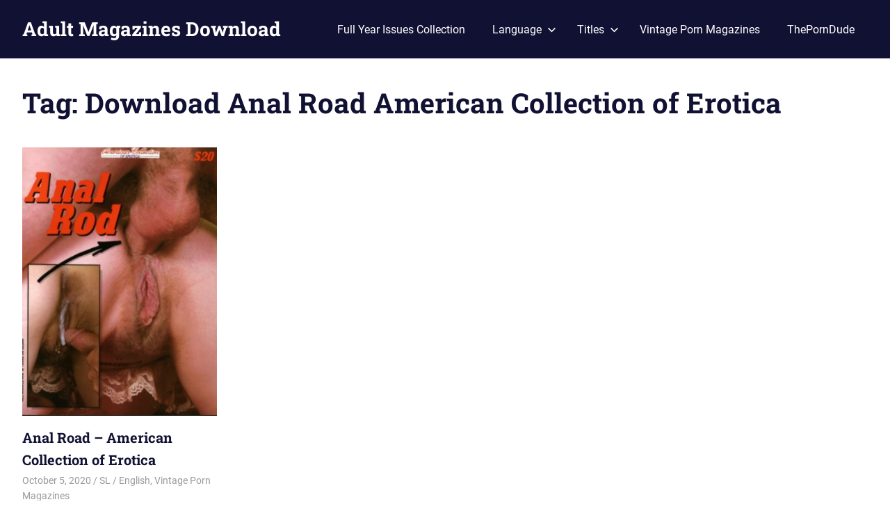

--- FILE ---
content_type: text/html; charset=UTF-8
request_url: https://adultmagazinespdf.com/tag/download-anal-road-american-collection-of-erotica/
body_size: 9302
content:
<!DOCTYPE html>
<html lang="en-US">

<head>
<meta charset="UTF-8">
<meta name="viewport" content="width=device-width, initial-scale=1">
<link rel="profile" href="https://gmpg.org/xfn/11">
<link rel="pingback" href="https://adultmagazinespdf.com/xmlrpc.php">

<meta name='robots' content='index, follow, max-image-preview:large, max-snippet:-1, max-video-preview:-1' />
	<style>img:is([sizes="auto" i], [sizes^="auto," i]) { contain-intrinsic-size: 3000px 1500px }</style>
	
	<!-- This site is optimized with the Yoast SEO plugin v26.7 - https://yoast.com/wordpress/plugins/seo/ -->
	<title>Download Anal Road American Collection of Erotica Archives - Adult Magazines Download</title>
	<link rel="canonical" href="https://adultmagazinespdf.com/tag/download-anal-road-american-collection-of-erotica/" />
	<meta property="og:locale" content="en_US" />
	<meta property="og:type" content="article" />
	<meta property="og:title" content="Download Anal Road American Collection of Erotica Archives - Adult Magazines Download" />
	<meta property="og:url" content="https://adultmagazinespdf.com/tag/download-anal-road-american-collection-of-erotica/" />
	<meta property="og:site_name" content="Adult Magazines Download" />
	<meta name="twitter:card" content="summary_large_image" />
	<script type="application/ld+json" class="yoast-schema-graph">{"@context":"https://schema.org","@graph":[{"@type":"CollectionPage","@id":"https://adultmagazinespdf.com/tag/download-anal-road-american-collection-of-erotica/","url":"https://adultmagazinespdf.com/tag/download-anal-road-american-collection-of-erotica/","name":"Download Anal Road American Collection of Erotica Archives - Adult Magazines Download","isPartOf":{"@id":"https://adultmagazinespdf.com/#website"},"primaryImageOfPage":{"@id":"https://adultmagazinespdf.com/tag/download-anal-road-american-collection-of-erotica/#primaryimage"},"image":{"@id":"https://adultmagazinespdf.com/tag/download-anal-road-american-collection-of-erotica/#primaryimage"},"thumbnailUrl":"https://adultmagazinespdf.com/wp-content/uploads/2020/10/Anal-Road-American-Collection-of-Erotica.jpg","breadcrumb":{"@id":"https://adultmagazinespdf.com/tag/download-anal-road-american-collection-of-erotica/#breadcrumb"},"inLanguage":"en-US"},{"@type":"ImageObject","inLanguage":"en-US","@id":"https://adultmagazinespdf.com/tag/download-anal-road-american-collection-of-erotica/#primaryimage","url":"https://adultmagazinespdf.com/wp-content/uploads/2020/10/Anal-Road-American-Collection-of-Erotica.jpg","contentUrl":"https://adultmagazinespdf.com/wp-content/uploads/2020/10/Anal-Road-American-Collection-of-Erotica.jpg","width":313,"height":431,"caption":"Anal Road - American Collection of Erotica"},{"@type":"BreadcrumbList","@id":"https://adultmagazinespdf.com/tag/download-anal-road-american-collection-of-erotica/#breadcrumb","itemListElement":[{"@type":"ListItem","position":1,"name":"Home","item":"https://adultmagazinespdf.com/"},{"@type":"ListItem","position":2,"name":"Download Anal Road American Collection of Erotica"}]},{"@type":"WebSite","@id":"https://adultmagazinespdf.com/#website","url":"https://adultmagazinespdf.com/","name":"Adult Magazines Download","description":"Porn magazines download for free. From the latest adult magazines to Vintage xxx magazines.","publisher":{"@id":"https://adultmagazinespdf.com/#/schema/person/e356de543b5ae715e0b9d2e55bd6496d"},"potentialAction":[{"@type":"SearchAction","target":{"@type":"EntryPoint","urlTemplate":"https://adultmagazinespdf.com/?s={search_term_string}"},"query-input":{"@type":"PropertyValueSpecification","valueRequired":true,"valueName":"search_term_string"}}],"inLanguage":"en-US"},{"@type":["Person","Organization"],"@id":"https://adultmagazinespdf.com/#/schema/person/e356de543b5ae715e0b9d2e55bd6496d","name":"admin","image":{"@type":"ImageObject","inLanguage":"en-US","@id":"https://adultmagazinespdf.com/#/schema/person/image/","url":"https://secure.gravatar.com/avatar/0faf5cd87452a50f93d4164ade5cdf9b32902a4159b53e07519fb3e6463ffdc2?s=96&d=mm&r=g","contentUrl":"https://secure.gravatar.com/avatar/0faf5cd87452a50f93d4164ade5cdf9b32902a4159b53e07519fb3e6463ffdc2?s=96&d=mm&r=g","caption":"admin"},"logo":{"@id":"https://adultmagazinespdf.com/#/schema/person/image/"},"sameAs":["https://adultmagazinespdf.com"]}]}</script>
	<!-- / Yoast SEO plugin. -->


<link rel='dns-prefetch' href='//static.addtoany.com' />
<link rel="alternate" type="application/rss+xml" title="Adult Magazines Download &raquo; Feed" href="https://adultmagazinespdf.com/feed/" />
<link rel="alternate" type="application/rss+xml" title="Adult Magazines Download &raquo; Comments Feed" href="https://adultmagazinespdf.com/comments/feed/" />
<link rel="alternate" type="application/rss+xml" title="Adult Magazines Download &raquo; Download Anal Road American Collection of Erotica Tag Feed" href="https://adultmagazinespdf.com/tag/download-anal-road-american-collection-of-erotica/feed/" />
<script type="text/javascript">
/* <![CDATA[ */
window._wpemojiSettings = {"baseUrl":"https:\/\/s.w.org\/images\/core\/emoji\/16.0.1\/72x72\/","ext":".png","svgUrl":"https:\/\/s.w.org\/images\/core\/emoji\/16.0.1\/svg\/","svgExt":".svg","source":{"concatemoji":"https:\/\/adultmagazinespdf.com\/wp-includes\/js\/wp-emoji-release.min.js?ver=6.8.3"}};
/*! This file is auto-generated */
!function(s,n){var o,i,e;function c(e){try{var t={supportTests:e,timestamp:(new Date).valueOf()};sessionStorage.setItem(o,JSON.stringify(t))}catch(e){}}function p(e,t,n){e.clearRect(0,0,e.canvas.width,e.canvas.height),e.fillText(t,0,0);var t=new Uint32Array(e.getImageData(0,0,e.canvas.width,e.canvas.height).data),a=(e.clearRect(0,0,e.canvas.width,e.canvas.height),e.fillText(n,0,0),new Uint32Array(e.getImageData(0,0,e.canvas.width,e.canvas.height).data));return t.every(function(e,t){return e===a[t]})}function u(e,t){e.clearRect(0,0,e.canvas.width,e.canvas.height),e.fillText(t,0,0);for(var n=e.getImageData(16,16,1,1),a=0;a<n.data.length;a++)if(0!==n.data[a])return!1;return!0}function f(e,t,n,a){switch(t){case"flag":return n(e,"\ud83c\udff3\ufe0f\u200d\u26a7\ufe0f","\ud83c\udff3\ufe0f\u200b\u26a7\ufe0f")?!1:!n(e,"\ud83c\udde8\ud83c\uddf6","\ud83c\udde8\u200b\ud83c\uddf6")&&!n(e,"\ud83c\udff4\udb40\udc67\udb40\udc62\udb40\udc65\udb40\udc6e\udb40\udc67\udb40\udc7f","\ud83c\udff4\u200b\udb40\udc67\u200b\udb40\udc62\u200b\udb40\udc65\u200b\udb40\udc6e\u200b\udb40\udc67\u200b\udb40\udc7f");case"emoji":return!a(e,"\ud83e\udedf")}return!1}function g(e,t,n,a){var r="undefined"!=typeof WorkerGlobalScope&&self instanceof WorkerGlobalScope?new OffscreenCanvas(300,150):s.createElement("canvas"),o=r.getContext("2d",{willReadFrequently:!0}),i=(o.textBaseline="top",o.font="600 32px Arial",{});return e.forEach(function(e){i[e]=t(o,e,n,a)}),i}function t(e){var t=s.createElement("script");t.src=e,t.defer=!0,s.head.appendChild(t)}"undefined"!=typeof Promise&&(o="wpEmojiSettingsSupports",i=["flag","emoji"],n.supports={everything:!0,everythingExceptFlag:!0},e=new Promise(function(e){s.addEventListener("DOMContentLoaded",e,{once:!0})}),new Promise(function(t){var n=function(){try{var e=JSON.parse(sessionStorage.getItem(o));if("object"==typeof e&&"number"==typeof e.timestamp&&(new Date).valueOf()<e.timestamp+604800&&"object"==typeof e.supportTests)return e.supportTests}catch(e){}return null}();if(!n){if("undefined"!=typeof Worker&&"undefined"!=typeof OffscreenCanvas&&"undefined"!=typeof URL&&URL.createObjectURL&&"undefined"!=typeof Blob)try{var e="postMessage("+g.toString()+"("+[JSON.stringify(i),f.toString(),p.toString(),u.toString()].join(",")+"));",a=new Blob([e],{type:"text/javascript"}),r=new Worker(URL.createObjectURL(a),{name:"wpTestEmojiSupports"});return void(r.onmessage=function(e){c(n=e.data),r.terminate(),t(n)})}catch(e){}c(n=g(i,f,p,u))}t(n)}).then(function(e){for(var t in e)n.supports[t]=e[t],n.supports.everything=n.supports.everything&&n.supports[t],"flag"!==t&&(n.supports.everythingExceptFlag=n.supports.everythingExceptFlag&&n.supports[t]);n.supports.everythingExceptFlag=n.supports.everythingExceptFlag&&!n.supports.flag,n.DOMReady=!1,n.readyCallback=function(){n.DOMReady=!0}}).then(function(){return e}).then(function(){var e;n.supports.everything||(n.readyCallback(),(e=n.source||{}).concatemoji?t(e.concatemoji):e.wpemoji&&e.twemoji&&(t(e.twemoji),t(e.wpemoji)))}))}((window,document),window._wpemojiSettings);
/* ]]> */
</script>
<link rel='stylesheet' id='gridbox-theme-fonts-css' href='https://adultmagazinespdf.com/wp-content/fonts/2bc4d29a6a96811c5aeb27f41d67b084.css?ver=20201110' type='text/css' media='all' />
<style id='wp-emoji-styles-inline-css' type='text/css'>

	img.wp-smiley, img.emoji {
		display: inline !important;
		border: none !important;
		box-shadow: none !important;
		height: 1em !important;
		width: 1em !important;
		margin: 0 0.07em !important;
		vertical-align: -0.1em !important;
		background: none !important;
		padding: 0 !important;
	}
</style>
<link rel='stylesheet' id='wp-block-library-css' href='https://adultmagazinespdf.com/wp-includes/css/dist/block-library/style.min.css?ver=6.8.3' type='text/css' media='all' />
<style id='classic-theme-styles-inline-css' type='text/css'>
/*! This file is auto-generated */
.wp-block-button__link{color:#fff;background-color:#32373c;border-radius:9999px;box-shadow:none;text-decoration:none;padding:calc(.667em + 2px) calc(1.333em + 2px);font-size:1.125em}.wp-block-file__button{background:#32373c;color:#fff;text-decoration:none}
</style>
<style id='global-styles-inline-css' type='text/css'>
:root{--wp--preset--aspect-ratio--square: 1;--wp--preset--aspect-ratio--4-3: 4/3;--wp--preset--aspect-ratio--3-4: 3/4;--wp--preset--aspect-ratio--3-2: 3/2;--wp--preset--aspect-ratio--2-3: 2/3;--wp--preset--aspect-ratio--16-9: 16/9;--wp--preset--aspect-ratio--9-16: 9/16;--wp--preset--color--black: #000000;--wp--preset--color--cyan-bluish-gray: #abb8c3;--wp--preset--color--white: #ffffff;--wp--preset--color--pale-pink: #f78da7;--wp--preset--color--vivid-red: #cf2e2e;--wp--preset--color--luminous-vivid-orange: #ff6900;--wp--preset--color--luminous-vivid-amber: #fcb900;--wp--preset--color--light-green-cyan: #7bdcb5;--wp--preset--color--vivid-green-cyan: #00d084;--wp--preset--color--pale-cyan-blue: #8ed1fc;--wp--preset--color--vivid-cyan-blue: #0693e3;--wp--preset--color--vivid-purple: #9b51e0;--wp--preset--color--primary: #4477aa;--wp--preset--color--secondary: #114477;--wp--preset--color--tertiary: #111133;--wp--preset--color--accent: #117744;--wp--preset--color--highlight: #aa445e;--wp--preset--color--light-gray: #dddddd;--wp--preset--color--gray: #999999;--wp--preset--color--dark-gray: #222222;--wp--preset--gradient--vivid-cyan-blue-to-vivid-purple: linear-gradient(135deg,rgba(6,147,227,1) 0%,rgb(155,81,224) 100%);--wp--preset--gradient--light-green-cyan-to-vivid-green-cyan: linear-gradient(135deg,rgb(122,220,180) 0%,rgb(0,208,130) 100%);--wp--preset--gradient--luminous-vivid-amber-to-luminous-vivid-orange: linear-gradient(135deg,rgba(252,185,0,1) 0%,rgba(255,105,0,1) 100%);--wp--preset--gradient--luminous-vivid-orange-to-vivid-red: linear-gradient(135deg,rgba(255,105,0,1) 0%,rgb(207,46,46) 100%);--wp--preset--gradient--very-light-gray-to-cyan-bluish-gray: linear-gradient(135deg,rgb(238,238,238) 0%,rgb(169,184,195) 100%);--wp--preset--gradient--cool-to-warm-spectrum: linear-gradient(135deg,rgb(74,234,220) 0%,rgb(151,120,209) 20%,rgb(207,42,186) 40%,rgb(238,44,130) 60%,rgb(251,105,98) 80%,rgb(254,248,76) 100%);--wp--preset--gradient--blush-light-purple: linear-gradient(135deg,rgb(255,206,236) 0%,rgb(152,150,240) 100%);--wp--preset--gradient--blush-bordeaux: linear-gradient(135deg,rgb(254,205,165) 0%,rgb(254,45,45) 50%,rgb(107,0,62) 100%);--wp--preset--gradient--luminous-dusk: linear-gradient(135deg,rgb(255,203,112) 0%,rgb(199,81,192) 50%,rgb(65,88,208) 100%);--wp--preset--gradient--pale-ocean: linear-gradient(135deg,rgb(255,245,203) 0%,rgb(182,227,212) 50%,rgb(51,167,181) 100%);--wp--preset--gradient--electric-grass: linear-gradient(135deg,rgb(202,248,128) 0%,rgb(113,206,126) 100%);--wp--preset--gradient--midnight: linear-gradient(135deg,rgb(2,3,129) 0%,rgb(40,116,252) 100%);--wp--preset--font-size--small: 13px;--wp--preset--font-size--medium: 20px;--wp--preset--font-size--large: 36px;--wp--preset--font-size--x-large: 42px;--wp--preset--spacing--20: 0.44rem;--wp--preset--spacing--30: 0.67rem;--wp--preset--spacing--40: 1rem;--wp--preset--spacing--50: 1.5rem;--wp--preset--spacing--60: 2.25rem;--wp--preset--spacing--70: 3.38rem;--wp--preset--spacing--80: 5.06rem;--wp--preset--shadow--natural: 6px 6px 9px rgba(0, 0, 0, 0.2);--wp--preset--shadow--deep: 12px 12px 50px rgba(0, 0, 0, 0.4);--wp--preset--shadow--sharp: 6px 6px 0px rgba(0, 0, 0, 0.2);--wp--preset--shadow--outlined: 6px 6px 0px -3px rgba(255, 255, 255, 1), 6px 6px rgba(0, 0, 0, 1);--wp--preset--shadow--crisp: 6px 6px 0px rgba(0, 0, 0, 1);}:where(.is-layout-flex){gap: 0.5em;}:where(.is-layout-grid){gap: 0.5em;}body .is-layout-flex{display: flex;}.is-layout-flex{flex-wrap: wrap;align-items: center;}.is-layout-flex > :is(*, div){margin: 0;}body .is-layout-grid{display: grid;}.is-layout-grid > :is(*, div){margin: 0;}:where(.wp-block-columns.is-layout-flex){gap: 2em;}:where(.wp-block-columns.is-layout-grid){gap: 2em;}:where(.wp-block-post-template.is-layout-flex){gap: 1.25em;}:where(.wp-block-post-template.is-layout-grid){gap: 1.25em;}.has-black-color{color: var(--wp--preset--color--black) !important;}.has-cyan-bluish-gray-color{color: var(--wp--preset--color--cyan-bluish-gray) !important;}.has-white-color{color: var(--wp--preset--color--white) !important;}.has-pale-pink-color{color: var(--wp--preset--color--pale-pink) !important;}.has-vivid-red-color{color: var(--wp--preset--color--vivid-red) !important;}.has-luminous-vivid-orange-color{color: var(--wp--preset--color--luminous-vivid-orange) !important;}.has-luminous-vivid-amber-color{color: var(--wp--preset--color--luminous-vivid-amber) !important;}.has-light-green-cyan-color{color: var(--wp--preset--color--light-green-cyan) !important;}.has-vivid-green-cyan-color{color: var(--wp--preset--color--vivid-green-cyan) !important;}.has-pale-cyan-blue-color{color: var(--wp--preset--color--pale-cyan-blue) !important;}.has-vivid-cyan-blue-color{color: var(--wp--preset--color--vivid-cyan-blue) !important;}.has-vivid-purple-color{color: var(--wp--preset--color--vivid-purple) !important;}.has-black-background-color{background-color: var(--wp--preset--color--black) !important;}.has-cyan-bluish-gray-background-color{background-color: var(--wp--preset--color--cyan-bluish-gray) !important;}.has-white-background-color{background-color: var(--wp--preset--color--white) !important;}.has-pale-pink-background-color{background-color: var(--wp--preset--color--pale-pink) !important;}.has-vivid-red-background-color{background-color: var(--wp--preset--color--vivid-red) !important;}.has-luminous-vivid-orange-background-color{background-color: var(--wp--preset--color--luminous-vivid-orange) !important;}.has-luminous-vivid-amber-background-color{background-color: var(--wp--preset--color--luminous-vivid-amber) !important;}.has-light-green-cyan-background-color{background-color: var(--wp--preset--color--light-green-cyan) !important;}.has-vivid-green-cyan-background-color{background-color: var(--wp--preset--color--vivid-green-cyan) !important;}.has-pale-cyan-blue-background-color{background-color: var(--wp--preset--color--pale-cyan-blue) !important;}.has-vivid-cyan-blue-background-color{background-color: var(--wp--preset--color--vivid-cyan-blue) !important;}.has-vivid-purple-background-color{background-color: var(--wp--preset--color--vivid-purple) !important;}.has-black-border-color{border-color: var(--wp--preset--color--black) !important;}.has-cyan-bluish-gray-border-color{border-color: var(--wp--preset--color--cyan-bluish-gray) !important;}.has-white-border-color{border-color: var(--wp--preset--color--white) !important;}.has-pale-pink-border-color{border-color: var(--wp--preset--color--pale-pink) !important;}.has-vivid-red-border-color{border-color: var(--wp--preset--color--vivid-red) !important;}.has-luminous-vivid-orange-border-color{border-color: var(--wp--preset--color--luminous-vivid-orange) !important;}.has-luminous-vivid-amber-border-color{border-color: var(--wp--preset--color--luminous-vivid-amber) !important;}.has-light-green-cyan-border-color{border-color: var(--wp--preset--color--light-green-cyan) !important;}.has-vivid-green-cyan-border-color{border-color: var(--wp--preset--color--vivid-green-cyan) !important;}.has-pale-cyan-blue-border-color{border-color: var(--wp--preset--color--pale-cyan-blue) !important;}.has-vivid-cyan-blue-border-color{border-color: var(--wp--preset--color--vivid-cyan-blue) !important;}.has-vivid-purple-border-color{border-color: var(--wp--preset--color--vivid-purple) !important;}.has-vivid-cyan-blue-to-vivid-purple-gradient-background{background: var(--wp--preset--gradient--vivid-cyan-blue-to-vivid-purple) !important;}.has-light-green-cyan-to-vivid-green-cyan-gradient-background{background: var(--wp--preset--gradient--light-green-cyan-to-vivid-green-cyan) !important;}.has-luminous-vivid-amber-to-luminous-vivid-orange-gradient-background{background: var(--wp--preset--gradient--luminous-vivid-amber-to-luminous-vivid-orange) !important;}.has-luminous-vivid-orange-to-vivid-red-gradient-background{background: var(--wp--preset--gradient--luminous-vivid-orange-to-vivid-red) !important;}.has-very-light-gray-to-cyan-bluish-gray-gradient-background{background: var(--wp--preset--gradient--very-light-gray-to-cyan-bluish-gray) !important;}.has-cool-to-warm-spectrum-gradient-background{background: var(--wp--preset--gradient--cool-to-warm-spectrum) !important;}.has-blush-light-purple-gradient-background{background: var(--wp--preset--gradient--blush-light-purple) !important;}.has-blush-bordeaux-gradient-background{background: var(--wp--preset--gradient--blush-bordeaux) !important;}.has-luminous-dusk-gradient-background{background: var(--wp--preset--gradient--luminous-dusk) !important;}.has-pale-ocean-gradient-background{background: var(--wp--preset--gradient--pale-ocean) !important;}.has-electric-grass-gradient-background{background: var(--wp--preset--gradient--electric-grass) !important;}.has-midnight-gradient-background{background: var(--wp--preset--gradient--midnight) !important;}.has-small-font-size{font-size: var(--wp--preset--font-size--small) !important;}.has-medium-font-size{font-size: var(--wp--preset--font-size--medium) !important;}.has-large-font-size{font-size: var(--wp--preset--font-size--large) !important;}.has-x-large-font-size{font-size: var(--wp--preset--font-size--x-large) !important;}
:where(.wp-block-post-template.is-layout-flex){gap: 1.25em;}:where(.wp-block-post-template.is-layout-grid){gap: 1.25em;}
:where(.wp-block-columns.is-layout-flex){gap: 2em;}:where(.wp-block-columns.is-layout-grid){gap: 2em;}
:root :where(.wp-block-pullquote){font-size: 1.5em;line-height: 1.6;}
</style>
<link rel='stylesheet' id='gridbox-stylesheet-css' href='https://adultmagazinespdf.com/wp-content/themes/gridbox/style.css?ver=2.3.6' type='text/css' media='all' />
<style id='gridbox-stylesheet-inline-css' type='text/css'>
.site-description { position: absolute; clip: rect(1px, 1px, 1px, 1px); width: 1px; height: 1px; overflow: hidden; }
</style>
<link rel='stylesheet' id='gridbox-safari-flexbox-fixes-css' href='https://adultmagazinespdf.com/wp-content/themes/gridbox/assets/css/safari-flexbox-fixes.css?ver=20200420' type='text/css' media='all' />
<link rel='stylesheet' id='wp-pagenavi-css' href='https://adultmagazinespdf.com/wp-content/plugins/wp-pagenavi/pagenavi-css.css?ver=2.70' type='text/css' media='all' />
<link rel='stylesheet' id='addtoany-css' href='https://adultmagazinespdf.com/wp-content/plugins/add-to-any/addtoany.min.css?ver=1.16' type='text/css' media='all' />
<script type="text/javascript" id="addtoany-core-js-before">
/* <![CDATA[ */
window.a2a_config=window.a2a_config||{};a2a_config.callbacks=[];a2a_config.overlays=[];a2a_config.templates={};
/* ]]> */
</script>
<script type="text/javascript" defer src="https://static.addtoany.com/menu/page.js" id="addtoany-core-js"></script>
<script type="text/javascript" src="https://adultmagazinespdf.com/wp-includes/js/jquery/jquery.min.js?ver=3.7.1" id="jquery-core-js"></script>
<script type="text/javascript" src="https://adultmagazinespdf.com/wp-includes/js/jquery/jquery-migrate.min.js?ver=3.4.1" id="jquery-migrate-js"></script>
<script type="text/javascript" defer src="https://adultmagazinespdf.com/wp-content/plugins/add-to-any/addtoany.min.js?ver=1.1" id="addtoany-jquery-js"></script>
<!--[if lt IE 9]>
<script type="text/javascript" src="https://adultmagazinespdf.com/wp-content/themes/gridbox/assets/js/html5shiv.min.js?ver=3.7.3" id="html5shiv-js"></script>
<![endif]-->
<script type="text/javascript" src="https://adultmagazinespdf.com/wp-content/themes/gridbox/assets/js/svgxuse.min.js?ver=1.2.6" id="svgxuse-js"></script>
<link rel="https://api.w.org/" href="https://adultmagazinespdf.com/wp-json/" /><link rel="alternate" title="JSON" type="application/json" href="https://adultmagazinespdf.com/wp-json/wp/v2/tags/13679" /><link rel="EditURI" type="application/rsd+xml" title="RSD" href="https://adultmagazinespdf.com/xmlrpc.php?rsd" />
<meta name="generator" content="WordPress 6.8.3" />
<link rel="preconnect" href="https://cdnjs.cloudflare.com"><script type="text/javascript">//<![CDATA[
  function external_links_in_new_windows_loop() {
    if (!document.links) {
      document.links = document.getElementsByTagName('a');
    }
    var change_link = false;
    var force = '';
    var ignore = '';

    for (var t=0; t<document.links.length; t++) {
      var all_links = document.links[t];
      change_link = false;
      
      if(document.links[t].hasAttribute('onClick') == false) {
        // forced if the address starts with http (or also https), but does not link to the current domain
        if(all_links.href.search(/^http/) != -1 && all_links.href.search('adultmagazinespdf.com') == -1 && all_links.href.search(/^#/) == -1) {
          // console.log('Changed ' + all_links.href);
          change_link = true;
        }
          
        if(force != '' && all_links.href.search(force) != -1) {
          // forced
          // console.log('force ' + all_links.href);
          change_link = true;
        }
        
        if(ignore != '' && all_links.href.search(ignore) != -1) {
          // console.log('ignore ' + all_links.href);
          // ignored
          change_link = false;
        }

        if(change_link == true) {
          // console.log('Changed ' + all_links.href);
          document.links[t].setAttribute('onClick', 'javascript:window.open(\'' + all_links.href.replace(/'/g, '') + '\', \'_blank\', \'noopener\'); return false;');
          document.links[t].removeAttribute('target');
        }
      }
    }
  }
  
  // Load
  function external_links_in_new_windows_load(func)
  {  
    var oldonload = window.onload;
    if (typeof window.onload != 'function'){
      window.onload = func;
    } else {
      window.onload = function(){
        oldonload();
        func();
      }
    }
  }

  external_links_in_new_windows_load(external_links_in_new_windows_loop);
  //]]></script>

<!-- There is no amphtml version available for this URL. --><link rel="icon" href="https://adultmagazinespdf.com/wp-content/uploads/2020/08/FavIcon.png" sizes="32x32" />
<link rel="icon" href="https://adultmagazinespdf.com/wp-content/uploads/2020/08/FavIcon.png" sizes="192x192" />
<link rel="apple-touch-icon" href="https://adultmagazinespdf.com/wp-content/uploads/2020/08/FavIcon.png" />
<meta name="msapplication-TileImage" content="https://adultmagazinespdf.com/wp-content/uploads/2020/08/FavIcon.png" />
		<style type="text/css" id="wp-custom-css">
			.type-post .wp-post-image-link {
    display: block;
    text-align: center;
}

.single .type-post .wp-post-image {
    margin: 0 auto 0.5em;
    display: flex;
}
		</style>
			<!-- Global site tag (gtag.js) - Google Analytics -->
<script async src="https://www.googletagmanager.com/gtag/js?id=UA-168957250-1"></script>
<script>
  window.dataLayer = window.dataLayer || [];
  function gtag(){dataLayer.push(arguments);}
  gtag('js', new Date());

  gtag('config', 'UA-168957250-1');
</script>
	<meta name="v1307408" content="832eebdbce3c2e8595b505acc545a2a6" />
</head>

<body data-rsssl=1 class="archive tag tag-download-anal-road-american-collection-of-erotica tag-13679 wp-embed-responsive wp-theme-gridbox post-layout-four-columns post-layout-columns">

	
	<div id="page" class="hfeed site">

		<a class="skip-link screen-reader-text" href="#content">Skip to content</a>

		
		
		<header id="masthead" class="site-header clearfix" role="banner">

			<div class="header-main container clearfix">

				<div id="logo" class="site-branding clearfix">

										
			<p class="site-title"><a href="https://adultmagazinespdf.com/" rel="home">Adult Magazines Download</a></p>

							
			<p class="site-description">Porn magazines download for free. From the latest adult magazines to Vintage xxx magazines.</p>

		
				</div><!-- .site-branding -->

				

	
	<button class="primary-menu-toggle menu-toggle" aria-controls="primary-menu" aria-expanded="false" >
		<svg class="icon icon-menu" aria-hidden="true" role="img"> <use xlink:href="https://adultmagazinespdf.com/wp-content/themes/gridbox/assets/icons/genericons-neue.svg#menu"></use> </svg><svg class="icon icon-close" aria-hidden="true" role="img"> <use xlink:href="https://adultmagazinespdf.com/wp-content/themes/gridbox/assets/icons/genericons-neue.svg#close"></use> </svg>		<span class="menu-toggle-text screen-reader-text">Menu</span>
	</button>

	<div class="primary-navigation">

		<nav id="site-navigation" class="main-navigation" role="navigation"  aria-label="Primary Menu">

			<ul id="primary-menu" class="menu"><li id="menu-item-21402" class="menu-item menu-item-type-taxonomy menu-item-object-category menu-item-21402"><a href="https://adultmagazinespdf.com/category/full-year-issues-collection/">Full Year Issues Collection</a></li>
<li id="menu-item-2901" class="menu-item menu-item-type-custom menu-item-object-custom menu-item-has-children menu-item-2901"><a>Language<svg class="icon icon-expand" aria-hidden="true" role="img"> <use xlink:href="https://adultmagazinespdf.com/wp-content/themes/gridbox/assets/icons/genericons-neue.svg#expand"></use> </svg></a>
<ul class="sub-menu">
	<li id="menu-item-127" class="menu-item menu-item-type-taxonomy menu-item-object-category menu-item-127"><a href="https://adultmagazinespdf.com/category/english/">English</a></li>
	<li id="menu-item-129" class="menu-item menu-item-type-taxonomy menu-item-object-category menu-item-129"><a href="https://adultmagazinespdf.com/category/german/">German</a></li>
	<li id="menu-item-2902" class="menu-item menu-item-type-taxonomy menu-item-object-category menu-item-2902"><a href="https://adultmagazinespdf.com/category/spanish-magazine/">Spanish</a></li>
	<li id="menu-item-2903" class="menu-item menu-item-type-taxonomy menu-item-object-category menu-item-2903"><a href="https://adultmagazinespdf.com/category/french/">French</a></li>
	<li id="menu-item-2904" class="menu-item menu-item-type-taxonomy menu-item-object-category menu-item-2904"><a href="https://adultmagazinespdf.com/category/italian/">Italian</a></li>
	<li id="menu-item-2905" class="menu-item menu-item-type-taxonomy menu-item-object-category menu-item-2905"><a href="https://adultmagazinespdf.com/category/russian/">Russian</a></li>
	<li id="menu-item-4441" class="menu-item menu-item-type-taxonomy menu-item-object-category menu-item-4441"><a href="https://adultmagazinespdf.com/category/japanese/">Japanese</a></li>
</ul>
</li>
<li id="menu-item-2900" class="menu-item menu-item-type-custom menu-item-object-custom menu-item-has-children menu-item-2900"><a>Titles<svg class="icon icon-expand" aria-hidden="true" role="img"> <use xlink:href="https://adultmagazinespdf.com/wp-content/themes/gridbox/assets/icons/genericons-neue.svg#expand"></use> </svg></a>
<ul class="sub-menu">
	<li id="menu-item-130" class="menu-item menu-item-type-taxonomy menu-item-object-category menu-item-130"><a href="https://adultmagazinespdf.com/category/titles/playboy/">Playboy</a></li>
	<li id="menu-item-2837" class="menu-item menu-item-type-taxonomy menu-item-object-category menu-item-2837"><a href="https://adultmagazinespdf.com/category/titles/lascivia-magazine/">Lascivia Magazine</a></li>
	<li id="menu-item-2838" class="menu-item menu-item-type-taxonomy menu-item-object-category menu-item-2838"><a href="https://adultmagazinespdf.com/category/titles/hustler/">Hustler</a></li>
	<li id="menu-item-2908" class="menu-item menu-item-type-taxonomy menu-item-object-category menu-item-2908"><a href="https://adultmagazinespdf.com/category/titles/penthouse-letters/">Penthouse Letters</a></li>
	<li id="menu-item-2909" class="menu-item menu-item-type-taxonomy menu-item-object-category menu-item-2909"><a href="https://adultmagazinespdf.com/category/titles/maxim/">Maxim</a></li>
	<li id="menu-item-2911" class="menu-item menu-item-type-taxonomy menu-item-object-category menu-item-2911"><a href="https://adultmagazinespdf.com/category/titles/wild-milfs/">Wild Milfs</a></li>
	<li id="menu-item-2910" class="menu-item menu-item-type-taxonomy menu-item-object-category menu-item-2910"><a href="https://adultmagazinespdf.com/category/titles/barely-legal/">Barely Legal</a></li>
	<li id="menu-item-4435" class="menu-item menu-item-type-taxonomy menu-item-object-category menu-item-4435"><a href="https://adultmagazinespdf.com/category/titles/cheri/">Cheri</a></li>
	<li id="menu-item-4436" class="menu-item menu-item-type-taxonomy menu-item-object-category menu-item-4436"><a href="https://adultmagazinespdf.com/category/titles/club-latina/">Club Latina</a></li>
	<li id="menu-item-4434" class="menu-item menu-item-type-taxonomy menu-item-object-category menu-item-4434"><a href="https://adultmagazinespdf.com/category/titles/40something/">40Something</a></li>
	<li id="menu-item-2907" class="menu-item menu-item-type-taxonomy menu-item-object-category menu-item-2907"><a href="https://adultmagazinespdf.com/category/titles/18eighteen-magazine/">18Eighteen magazine</a></li>
	<li id="menu-item-4438" class="menu-item menu-item-type-taxonomy menu-item-object-category menu-item-4438"><a href="https://adultmagazinespdf.com/category/titles/hustlers-taboo/">Hustler&#8217;s Taboo</a></li>
	<li id="menu-item-4439" class="menu-item menu-item-type-taxonomy menu-item-object-category menu-item-4439"><a href="https://adultmagazinespdf.com/category/titles/penthouse-usa/">Penthouse USA</a></li>
	<li id="menu-item-4437" class="menu-item menu-item-type-taxonomy menu-item-object-category menu-item-4437"><a href="https://adultmagazinespdf.com/category/titles/club-milf/">Club MILF</a></li>
	<li id="menu-item-2906" class="menu-item menu-item-type-taxonomy menu-item-object-category menu-item-2906"><a href="https://adultmagazinespdf.com/category/titles/purely-legal/">Purely Legal</a></li>
	<li id="menu-item-4440" class="menu-item menu-item-type-taxonomy menu-item-object-category menu-item-4440"><a href="https://adultmagazinespdf.com/category/titles/wild-milfs/">Wild Milfs</a></li>
</ul>
</li>
<li id="menu-item-131" class="menu-item menu-item-type-taxonomy menu-item-object-category menu-item-131"><a href="https://adultmagazinespdf.com/category/vintage-porn-magazines/">Vintage Porn Magazines</a></li>
<li id="menu-item-5314" class="menu-item menu-item-type-custom menu-item-object-custom menu-item-5314"><a href="https://theporndude.com">ThePornDude</a></li>
</ul>		</nav><!-- #site-navigation -->

	</div><!-- .primary-navigation -->


			</div><!-- .header-main -->

		</header><!-- #masthead -->
		
		
				<div id="content" class="site-content container clearfix">
	
	<header class="page-header clearfix">

		<h1 class="archive-title">Tag: <span>Download Anal Road American Collection of Erotica</span></h1>		
	</header>


	<section id="primary" class="content-archive content-area">
		<main id="main" class="site-main" role="main">

			
				<div id="post-wrapper" class="post-wrapper clearfix">

					
<div class="post-column clearfix">

	<article id="post-12869" class="post-12869 post type-post status-publish format-standard has-post-thumbnail hentry category-english category-vintage-porn-magazines tag-anal-road tag-anal-road-american-collection-of-erotica-magazine tag-anal-road-magazine tag-download-anal-road-american-collection-of-erotica tag-free-anal-road-american-collection-of-erotica">

		
			<a class="wp-post-image-link" href="https://adultmagazinespdf.com/anal-road-american-collection-of-erotica/" rel="bookmark">
				<img width="313" height="431" src="https://adultmagazinespdf.com/wp-content/uploads/2020/10/Anal-Road-American-Collection-of-Erotica.jpg" class="attachment-post-thumbnail size-post-thumbnail wp-post-image" alt="Anal Road - American Collection of Erotica" decoding="async" fetchpriority="high" srcset="https://adultmagazinespdf.com/wp-content/uploads/2020/10/Anal-Road-American-Collection-of-Erotica.jpg 313w, https://adultmagazinespdf.com/wp-content/uploads/2020/10/Anal-Road-American-Collection-of-Erotica-218x300.jpg 218w, https://adultmagazinespdf.com/wp-content/uploads/2020/10/Anal-Road-American-Collection-of-Erotica-182x250.jpg 182w" sizes="(max-width: 313px) 100vw, 313px" />			</a>

		
		<header class="entry-header">

			<h2 class="entry-title"><a href="https://adultmagazinespdf.com/anal-road-american-collection-of-erotica/" rel="bookmark">Anal Road &#8211; American Collection of Erotica</a></h2>
			<div class="entry-meta"><span class="meta-date"><a href="https://adultmagazinespdf.com/anal-road-american-collection-of-erotica/" title="10:04 am" rel="bookmark"><time class="entry-date published updated" datetime="2020-10-05T10:04:37+00:00">October 5, 2020</time></a></span><span class="meta-author"> <span class="author vcard"><a class="url fn n" href="https://adultmagazinespdf.com/author/sl/" title="View all posts by SL" rel="author">SL</a></span></span><span class="meta-category"> <a href="https://adultmagazinespdf.com/category/english/" rel="category tag">English</a>, <a href="https://adultmagazinespdf.com/category/vintage-porn-magazines/" rel="category tag">Vintage Porn Magazines</a></span></div>
		</header><!-- .entry-header -->

		<div class="entry-content entry-excerpt clearfix">
								</div><!-- .entry-content -->

	</article>

</div>

				</div>

				
			
		</main><!-- #main -->
	</section><!-- #primary -->


	</div><!-- #content -->

	
	<div id="footer" class="footer-wrap">

		<footer id="colophon" class="site-footer container clearfix" role="contentinfo">

			<div id="footer-text" class="site-info">
Adult Magazines, also known as Pornographic, Adult, Sex, or Top-shelf magazines, is a genre of magazine that contains content of a sexual nature aimed to entice or tease the reader and stimulate sexual arousal.
<br>
				<br>
At AdultMagazinesPDF you can enjoy a large collection of magazines from latest issues of the best titles at the moment like Playboy, Hustler, Barely Legal in Digital PDF to Vintage and Retro magazines scanned in the best quality possible some in colors and some in black and white like Color Climax, Silwa, Club International and more!
<br>
				<br>
All models, actresses or actors featured in those magazines are certified by the publishers to be of legal age (over age 18 or more)
<br>
				<br>
<center><a href="https://parentalcontrolbar.org/">Parental Control</a> | <a href="https://adultmagazinespdf.com/privacy-policy/">Privacy Policy</a> | <a href="https://adultmagazinespdf.com/18-usc-2257/">18 USC 2257</a> | <a href="https://adultmagazinespdf.com/dmca/">DMCA/Copyright</a> | © AdultMagazinesPDF 2020-2026</center>



		</footer><!-- #colophon -->

	</div>

</div><!-- #page -->

<script type="speculationrules">
{"prefetch":[{"source":"document","where":{"and":[{"href_matches":"\/*"},{"not":{"href_matches":["\/wp-*.php","\/wp-admin\/*","\/wp-content\/uploads\/*","\/wp-content\/*","\/wp-content\/plugins\/*","\/wp-content\/themes\/gridbox\/*","\/*\\?(.+)"]}},{"not":{"selector_matches":"a[rel~=\"nofollow\"]"}},{"not":{"selector_matches":".no-prefetch, .no-prefetch a"}}]},"eagerness":"conservative"}]}
</script>
<script type="text/javascript" id="gridbox-navigation-js-extra">
/* <![CDATA[ */
var gridboxScreenReaderText = {"expand":"Expand child menu","collapse":"Collapse child menu","icon":"<svg class=\"icon icon-expand\" aria-hidden=\"true\" role=\"img\"> <use xlink:href=\"https:\/\/adultmagazinespdf.com\/wp-content\/themes\/gridbox\/assets\/icons\/genericons-neue.svg#expand\"><\/use> <\/svg>"};
/* ]]> */
</script>
<script type="text/javascript" src="https://adultmagazinespdf.com/wp-content/themes/gridbox/assets/js/navigation.min.js?ver=20220224" id="gridbox-navigation-js"></script>
<script type="text/javascript" id="fifu-image-js-js-extra">
/* <![CDATA[ */
var fifuImageVars = {"fifu_lazy":"","fifu_woo_lbox_enabled":"1","fifu_woo_zoom":"inline","fifu_is_product":"","fifu_is_flatsome_active":"","fifu_rest_url":"https:\/\/adultmagazinespdf.com\/wp-json\/","fifu_nonce":"609234680d"};
/* ]]> */
</script>
<script type="text/javascript" src="https://adultmagazinespdf.com/wp-content/plugins/featured-image-from-url/includes/html/js/image.js?ver=3.5.4" id="fifu-image-js-js"></script>

<script defer src="https://static.cloudflareinsights.com/beacon.min.js/vcd15cbe7772f49c399c6a5babf22c1241717689176015" integrity="sha512-ZpsOmlRQV6y907TI0dKBHq9Md29nnaEIPlkf84rnaERnq6zvWvPUqr2ft8M1aS28oN72PdrCzSjY4U6VaAw1EQ==" data-cf-beacon='{"version":"2024.11.0","token":"f23f10773ee744059e67871b07313e6e","r":1,"server_timing":{"name":{"cfCacheStatus":true,"cfEdge":true,"cfExtPri":true,"cfL4":true,"cfOrigin":true,"cfSpeedBrain":true},"location_startswith":null}}' crossorigin="anonymous"></script>
</body>
</html>
